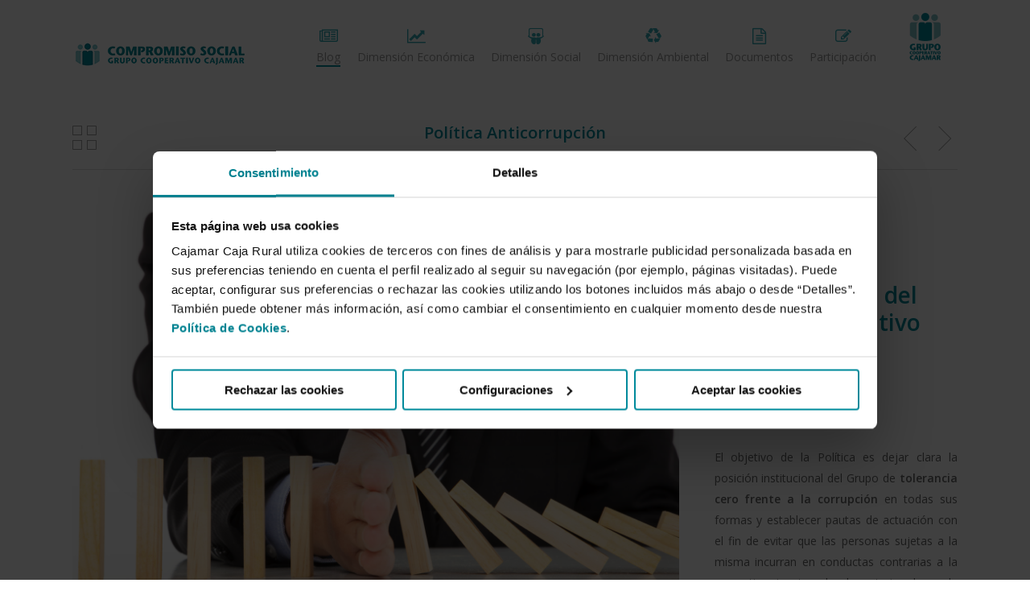

--- FILE ---
content_type: text/css
request_url: https://compromisosocial.es/wp-content/themes/salient-child/style.css?ver=16.4.0
body_size: 3501
content:
/*
Theme Name: Salient Child Theme
Description: This is a custom child theme for Salient
Theme URI:   https://themeforest.net/item/salient-responsive-multipurpose-theme/4363266
Author: ThemeNectar
Author URI:  https://themeforest.net/user/themenectar
Template: salient
Version: 1.0
*/
.iconbox-home { font-size: 17px; color: #008a9b; }

/* Menú principal */
img.logo-gcc-menu-principal { width: 81px !important; }

.ultimas-noticias-home div.wpb_wrapper > div { margin-bottom: 0px !important; }
.ultimas-noticias-home div.row { padding-bottom: 0px !important; }


/* Portfolio */
div#regular_portfolio div.row.project-title h1 { font-size: 20px !important; line-height: 22px !important; }
div#regular_portfolio div#sidebar-inner h1 { font-size: 28px !important; line-height: 34px !important; }

/* Footer */
/*#footer .footer-address {
    display: block;
    float: left;
    text-align: left;
    padding-right: 20px;
    line-height: 21px;
    font-size: 13px;
    padding-top: 13px;
    color: #fff;
}*/
ul#menu-enlaces { list-style: square; padding: 12px; }
#footer-outer #footer-widgets .col ul li {
	list-style: square !important; }
/*div#footer-widgets div.col.span_4 { padding: 20px !important; }*/
#footer-widgets h4, #footer-outer #footer-widgets .widget h4, #footer-outer .widget h4, div#nav_menu-2.widget.widget_nav_menu h4 { font-size: 22px !important; line-height: 34px !important; color: #444 !important; }
#page-header-bg .subheader { font-weight: 600 !important; }
ul#breadcrumbs li { float: left; list-style-type: none; padding-right: 5px;}
div.breadcrumbsDiv ul#breadcrumbs { margin: 10px 0 5px 0 !important; border-bottom: 1px solid #e4e4e4; }
div.breadcrumbsDiv { padding-bottom: 50px; }
p.hr.hr1 {
    clear: both;
    border-bottom: 1px solid #efefef !important;
    margin: 40px 0;
    height: 1px;
}
h1 { color:#008a9b !important; }
/* Bloque #para mostrar selector de idioma de Google Translator */
		#google_translate_element { position: absolute; top: 0px; right: 90px; z-index: 30; }
		#google_translate_element .goog-te-gadget-simple::before {
    font-family: FontAwesome;
    content: "\f1ab";
    padding-left: 6px;
    font-size: 21px;
    color: #00889c;
}
		#google_translate_element .goog-te-gadget-simple img { display: none !important; }
		.goog-te-gadget img { border: none !important; }
		#google_translate_element .goog-te-gadget-simple .goog-te-menu-value span:first-child { display: none !important; }
		#google_translate_element .goog-te-gadget-simple { border: none; padding: 0 10px !important; }
/* Fin Bloque #para mostrar selector de idioma de Google Translator */

/* Iconos Menú principal */
ul.sf-menu a i._mi {
	display: block;
font-size: 20px !important;
padding: 4px;
color: #34aab6;
margin: 0;
}
#header-outer:not([data-transparent-header="true"]):not([data-format="left-header"]) #logo img { margin-top: 20px !important; }

/* Post Single Header */
.single .heading-title[data-header-style="default_minimal"] {
    background-color: #f6f6f6 !important;
}

/* Estilo Pestaña Blog */
@media (min-width: 700px) {
.post-area.featured_img_left .article-content-wrap .post-featured-img-wrap {
    width: 45%;
}
.post-area.featured_img_left .article-content-wrap .post-content-wrap {
    padding: 2% 0 2% 4% !important;
	/*padding: 0 0 0 4% !important;*/
}
	}
.archive.category #page-header-wrap { height: 200px; }
#page-header-bg h1 { color: #fff !important; }

.post-area.featured_img_left .post-content-wrap .meta-category {
    display: none !important;
}

@media only screen and (min-width: 1000px) {
.post-area.featured_img_left .article-content-wrap .post-content-wrap {
    left: 45% !important;
}
	.post-area.featured_img_left .article-content-wrap .post-content-wrap {
    width: 50% !important;
}
}
@media only screen and (max-width: 1000px) {
.nectar_icon_wrap .nectar_icon { padding:0px !important; }
}